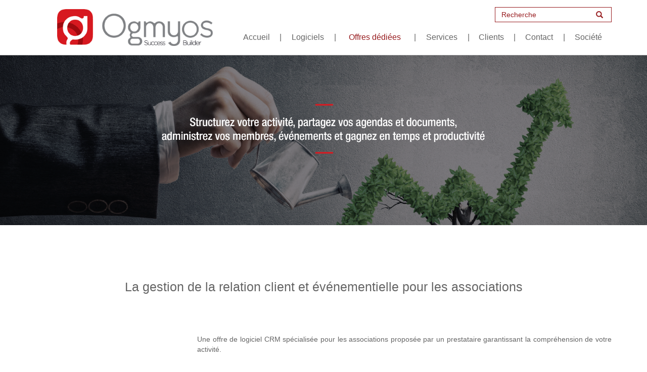

--- FILE ---
content_type: text/html;charset=ISO-8859-1
request_url: https://ogmyos.com/ogmyos/cms/3-16/associations-gestion-associative-des-membres-des-cotisations.dhtml;jsessionid=8A7DE5F74564B02DDD29EB85F7674B00
body_size: 10660
content:













	






	
		
			
		
		
		
			
		
		
		
	













<!DOCTYPE html>
<html lang="fr">
<head>

    <meta http-equiv="X-UA-Compatible" content="IE=edge" />
    <meta name="viewport" content="width=device-width, initial-scale=1" />
    <!-- The above 3 meta tags *must* come first in the head; any other head content must come *after* these tags -->
    	
	<meta name="keywords" 		content="association, association loi 1901, ONG, association culturelle, association sportive, association humanitaire, Fédération sportives, Club d&#39;entrepreneurs, syndicat de zone industrielle, event manager, Logiciel CRM, logiciel ERP, application CRM, application ERP, logiciel web, logiciel 100% web, SaaS, mode locatif, solution logicielle, solution nomade, multi-supports, version mobile, application spécifiques, applications, développement, développement web, développement sur mesure, développement site Internet, gestion de la relation client, gestion commerciale, gestion événementielle, organisation événementielle, organisateur d&#39;événement, création d&#39;événement, site événementiel, site dédié, salon professionnel , conférence, réunion, événement d&#39;entreprise, événement privé, événement grand public, badge, accréditation, stand, marketing, commerce, PME, TPE, collectivités, services publics, grands comptes, actionnaires, réseaux et magasins franchisés, réseaux de magasins, franchisés, protocole, gestion du protocole, gestion des personnalités, personnalités, élus, professions libérales, agenda, agenda partagé, synchronisation Outlook, agenda Outlook, répertoire client, gestion du répertoire, gestion des clients, gestion des comptes, suivi d&#39;affaires, gestion des affaires, suivi de lead, captation de lead, devis, gestion des invitations, factures, édition de devis, édition de factures, gestion des devis, gestions des factures, contrats, gestion des contrats, interventions, gestion des interventions, maintenance, achats, stocks, vente, gestion des achats, gestion des stocks, gestion des ventes, service après-vente, emailing, campagne emailing, campagne, enquête, envoi d&#39;enquête, création d&#39;enquête, sondage, création de sondage, envoi de sondage, cloud, hébergement, accès au support, support informatique, support technique, formations, paramétrage, migration, migration logicielle, migration de données, transfert de données, hébergement de données, Marseille, logiciel CRM Marseille, logiciel ERP Paris, application ERP Lyon, application CRM Nice, France" />
	<meta name="description" 	content="Logiciel CRM association loi 1901 ONG association culturelle sportive humanitaire Fédération sportives ou de métiers Club d&#39;entrepreneurs syndicat de zone industrielle gestion commerciale administrative des membres des cotisations" />
		
	<link rel="icon" href="/ogmyos/custom/ebiz/icon/favicon.ico" />
	
	
	<title>Associations gestion associative des membres des cotisations</title>
	
	<!-- Bootstrap core CSS -->
   	<link href="/ogmyos/custom/script/bootstrap-3.3.4-dist/css/bootstrap.css" rel="stylesheet" />

	<!-- HTML5 shim and Respond.js for IE8 support of HTML5 elements and media queries -->
    <!--[if lt IE 9]>
      <script src="https://oss.maxcdn.com/html5shiv/3.7.2/html5shiv.min.js"></script>
      <script src="https://oss.maxcdn.com/respond/1.4.2/respond.min.js"></script>
    <![endif]-->
      	
   	 <!-- Website custom styles -->
   	<link href="/ogmyos/custom/template/css/style_cms_website.less.css" rel="stylesheet" type="text/css" />
   	
   	<!-- SmartMenus core CSS (required) -->
	<link href="/ogmyos/custom/script/smartmenus-1.0.0-beta1/css/sm-core-css.css" rel="stylesheet" type="text/css" />
	<link href="/ogmyos/custom/script/smartmenus-1.0.0-beta1/addons/bootstrap/jquery.smartmenus.bootstrap.css" rel="stylesheet" type="text/css" />
   	
   	<!-- Plugins -->
		<!-- lightbox -->
		<link href="/ogmyos/custom/script/bootstrap-lightbox/lightbox.min.css" rel="stylesheet" />
		<!-- slick carousel -->
		<link href="/ogmyos/custom/script/slick-1.5.0/slick/slick.css" rel="stylesheet" />
		<link href="/ogmyos/custom/script/slick-1.5.0/slick/slick-theme.css" rel="stylesheet" />
	
	<!-- less javascript : must be inserted after <link></link> tags -->
	<script src="/ogmyos/custom/script/less/less.min.js" type="text/javascript"></script>
	
	<!-- javascript/jquery libraries -->
	


<script src="/ogmyos/custom/script/jquery/jquery-1.11.3.min.js" type="text/javascript"></script>





<script src="/ogmyos/custom/script/module/kernel/jquery-1.11.3-fixes.js" type="text/javascript"></script>


<script src="/ogmyos/custom/script/jquery-formulary/jquery.form.min.js" type="text/javascript"></script>
    <script src="/ogmyos/custom/script/jquery-ui-1.11.4.custom/jquery-ui.min.js" type="text/javascript"></script>
    
</head>

<body class="contentBody">

	<!-- Header
	================================================== -->
	















<div class="header">
	<div class="container">

			
			
			
			
			
				
					
				
			
		
		<div class="language-bar">
			
			















			
		</div>
		
		<div class="header-layout">
		
			<div>
				
				<a href="/ogmyos/cms/1/ogmyos-logiciel-crm-erp-pme.dhtml;jsessionid=D38A80E14C72331404FD80CAB707A619"><img src="/ogmyos/custom/img/ebiz/front/logo.png;jsessionid=D38A80E14C72331404FD80CAB707A619" class="img-responsive website-logo" title="Logiciel CRM pour association loi 1901 ONG association culturelle sportive humanitaire Fédération sportives ou de métiers Club d'entrepreneurs syndicat de zone industrielle" alt="Logiciel CRM pour association loi 1901 ONG association culturelle sportive humanitaire Fédération sportives ou de métiers Club d'entrepreneurs syndicat de zone industrielle"></a>
				
			</div>
			
			<div>
			
				<div class="search-bar">
					






<form name="ProcessSearchForm" method="POST" action="/ogmyos/module/cms/process/processSearch.do;jsessionid=D38A80E14C72331404FD80CAB707A619" class="navbar-form navbar-left">
							        					
	<div class="form-group">
		<div class="input-group">
			<input type="text" name="searchQuery" maxlength="128" value="" class="form-control input-search" id="input-search">
			<span class="input-group-btn">
				<button class="btn btn-default" type="submit">
					&nbsp;<span class="glyphicon glyphicon-search glyphicon-search-home"></span>&nbsp;
				</button>
			</span>
		</div>
	</div>
	
	<input type="hidden" name="page" value="1">
	<input type="hidden" name="oldSearch" value='' />

</form>
<script type="text/javascript">
	$(function() {
	    $(".input-search").attr("placeholder", "Recherche");
	});
</script>
				</div>
			
				
















<!-- NAVBAR
================================================== -->





<div class="menu">
	
	
			
				
			
						
				<nav class="navbar navbar-default navbar-static-top">
					<div class="navbar-header">
						<button type="button" class="navbar-toggle collapsed" data-toggle="collapse" data-target="#navbar" aria-expanded="false" aria-controls="navbar">
							<span class="sr-only">Toggle navigation</span>
							<span class="icon-bar"></span>
							<span class="icon-bar"></span>
							<span class="icon-bar"></span>
						</button>
					</div>
		
			
					
						
		       			<div id="navbar" class="navbar-collapse collapse">
		             		<ul id="main-menu" class="nav navbar-nav">
		             		
				              	
								
								
								
									
									
									
									
								
									
										
									
									
									
									
									
									
					                <li class="" >
						                
		
						                
											<a href="/ogmyos/cms/1/ogmyos-logiciel-crm-erp-pme.dhtml;jsessionid=D38A80E14C72331404FD80CAB707A619" class=" jqueryAria" title="Accueil">Accueil</a>
										
									</li>
								
									
									
									
									
								
									
										
									
									
									
									
									
										<li class="hidden-xs">|</li>
									
									
					                <li class="" >
						                
		
						                
						                	<a href="/ogmyos/cms/2/logiciels-crm-erp.dhtml;jsessionid=D38A80E14C72331404FD80CAB707A619" class=" jqueryAria" title="Logiciels">Logiciels</a>
						               		<ul class="dropdown-menu" role="menu">
								                
												
													
														
														<li>
															<a href="/ogmyos/cms/2-2/logiciel-crm-erp-100-web-made-in-france.dhtml;jsessionid=D38A80E14C72331404FD80CAB707A619" class="Deroule1" title="Logiciel CRM">Logiciel CRM</a>
														</li>
													
												
													
														
														<li>
															<a href="/ogmyos/cms/2-46/logiciel-erp-crm-web-pour-les-pme-agences-de-communication.dhtml;jsessionid=D38A80E14C72331404FD80CAB707A619" class="Deroule1" title="Logiciel ERP ">Logiciel ERP</a>
														</li>
													
												
													
												
											</ul>
										
									</li>
								
									
									
									
									
								
									
										
											
										
									
									
									
									
									
										<li class="hidden-xs">|</li>
									
									
					                <li class="active" >
						                
		
						                
						                	<a href="/ogmyos/cms/3/offres-metiers.dhtml;jsessionid=D38A80E14C72331404FD80CAB707A619" class="active jqueryAria" title="Offres dédiées">Offres dédiées</a>
						               		<ul class="dropdown-menu" role="menu">
								                
												
													
												
													
														
														<li>
															<a href="/ogmyos/cms/3-26/agences-evenementielles-et-services-communication-marketing.dhtml;jsessionid=D38A80E14C72331404FD80CAB707A619" class="activeDeroule1" title="Agences événementielles">Agences événementielles</a>
														</li>
													
												
													
														
														<li>
															<a href="/ogmyos/cms/3-27/services-publics-gestion-du-protocole-et-des-personnalites.dhtml;jsessionid=D38A80E14C72331404FD80CAB707A619" class="activeDeroule1" title="Services publics">Services publics</a>
														</li>
													
												
													
														
														<li>
															<a href="/ogmyos/cms/3-32/grands-comptes-et-relations-actionnaires.dhtml;jsessionid=D38A80E14C72331404FD80CAB707A619" class="activeDeroule1" title="Grands comptes">Grands comptes</a>
														</li>
													
												
													
														
														<li>
															<a href="/ogmyos/cms/3-48/logiciel-crm-erp-web-pour-les-pme.dhtml;jsessionid=D38A80E14C72331404FD80CAB707A619" class="activeDeroule1" title="PME">PME</a>
														</li>
													
												
													
														
														<li>
															<a href="/ogmyos/cms/3-47/tpe-gestion-commerciale-administrative-avec-logiciel-crm.dhtml;jsessionid=D38A80E14C72331404FD80CAB707A619" class="activeDeroule1" title="TPE">TPE</a>
														</li>
													
												
													
														
														<li>
															<a href="/ogmyos/cms/3-49/professions-liberales.dhtml;jsessionid=D38A80E14C72331404FD80CAB707A619" class="activeDeroule1" title="Professions libérales">Professions libérales</a>
														</li>
													
												
													
														
														<li>
															<a href="/ogmyos/cms/3-16/associations-gestion-associative-des-membres-des-cotisations.dhtml;jsessionid=D38A80E14C72331404FD80CAB707A619" class="activeDeroule1" title="Associations">Associations</a>
														</li>
													
												
													
														
														<li>
															<a href="/ogmyos/cms/3-60/logiciel-de-gestion-actionnaires.dhtml;jsessionid=D38A80E14C72331404FD80CAB707A619" class="activeDeroule1" title="Relations actionnaires">Relations actionnaires</a>
														</li>
													
												
													
														
														<li>
															<a href="/ogmyos/cms/3-51/reseaux-de-magasins-et-franchises.dhtml;jsessionid=D38A80E14C72331404FD80CAB707A619" class="activeDeroule1" title="Réseaux de magasins et franchisés">Réseaux de magasins et franchisés</a>
														</li>
													
												
											</ul>
										
									</li>
								
									
									
									
									
								
									
										
									
									
									
									
									
										<li class="hidden-xs">|</li>
									
									
					                <li class="" >
						                
		
						                
						                	<a href="/ogmyos/cms/7/services.dhtml;jsessionid=D38A80E14C72331404FD80CAB707A619" class=" jqueryAria" title="Services">Services</a>
						               		<ul class="dropdown-menu" role="menu">
								                
												
													
												
													
														
														<li>
															<a href="/ogmyos/cms/7-20/applications-et-developpements-specifiques-100-web.dhtml;jsessionid=D38A80E14C72331404FD80CAB707A619" class="Deroule1" title="Applications et développements spécifiques">Applications et développements spécifiques</a>
														</li>
													
												
													
														
														<li>
															<a href="/ogmyos/cms/7-54/import-de-donnees-et-parametrage.dhtml;jsessionid=D38A80E14C72331404FD80CAB707A619" class="Deroule1" title="Paramétrage et import de données">Paramétrage et import de données</a>
														</li>
													
												
													
														
														<li>
															<a href="/ogmyos/cms/7-55/maintenance-informatique-et-logicielle-support-dedie.dhtml;jsessionid=D38A80E14C72331404FD80CAB707A619" class="Deroule1" title="Maintenance">Maintenance</a>
														</li>
													
												
													
														
														<li>
															<a href="/ogmyos/cms/7-53/cloud-hebergement-donnees-securise-en-france-logiciel-crm.dhtml;jsessionid=D38A80E14C72331404FD80CAB707A619" class="Deroule1" title="Cloud">Cloud</a>
														</li>
													
												
													
														
														<li>
															<a href="/ogmyos/cms/7-57/formations.dhtml;jsessionid=D38A80E14C72331404FD80CAB707A619" class="Deroule1" title="Accompagnement et formation">Accompagnement et formation</a>
														</li>
													
												
													
														
														<li>
															<a href="/ogmyos/cms/7-39/gestion-de-projet.dhtml;jsessionid=D38A80E14C72331404FD80CAB707A619" class="Deroule1" title="Gestion de projet">Gestion de projet</a>
														</li>
													
												
											</ul>
										
									</li>
								
									
									
									
									
								
									
										
									
									
									
									
									
										<li class="hidden-xs">|</li>
									
									
					                <li class="" >
						                
		
						                
											<a href="/ogmyos/cms/4/clients.dhtml;jsessionid=D38A80E14C72331404FD80CAB707A619" class=" jqueryAria" title="Clients">Clients</a>
										
									</li>
								
									
									
									
									
								
									
										
									
									
									
									
									
										<li class="hidden-xs">|</li>
									
									
					                <li class="" >
						                
		
						                
											<a href="/ogmyos/cms/8/eventmanager-solution-crm-specialisee-pour-les-equipes-marketing-communication-et-evenementielles.dhtml;jsessionid=D38A80E14C72331404FD80CAB707A619" class=" jqueryAria" title="Contact">Contact</a>
										
									</li>
								
									
									
									
									
								
									
										
									
									
									
									
									
										<li class="hidden-xs">|</li>
									
									
					                <li class="" >
						                
		
						                
						                	<a href="/ogmyos/cms/5/societe.dhtml;jsessionid=D38A80E14C72331404FD80CAB707A619" class=" jqueryAria" title="Société">Société</a>
						               		<ul class="dropdown-menu" role="menu">
								                
												
													
														
														<li>
															<a href="/ogmyos/cms/5-5/qui-sommes-nous-ogmyos.dhtml;jsessionid=D38A80E14C72331404FD80CAB707A619" class="Deroule1" title="Qui sommes-nous ?">Qui sommes-nous ?</a>
														</li>
													
												
													
														
														<li>
															<a href="/ogmyos/cms/5-59/actualites.dhtml;jsessionid=D38A80E14C72331404FD80CAB707A619" class="Deroule1" title="Actualités">Actualités</a>
														</li>
													
												
													
														
														<li>
															<a href="/ogmyos/cms/5-45/presse.dhtml;jsessionid=D38A80E14C72331404FD80CAB707A619" class="Deroule1" title="Presse">Presse</a>
														</li>
													
												
													
														
														<li>
															<a href="/ogmyos/cms/5-40/recrutement-ogmyos.dhtml;jsessionid=D38A80E14C72331404FD80CAB707A619" class="Deroule1" title="Recrutement Ogmyos">Recrutement Ogmyos</a>
														</li>
													
												
													
												
											</ul>
										
									</li>
								
							</ul>
						</div>
					 
				</nav>			
				
			
		
</div>
<script type="text/javascript">
	$(function(){
		$('a.jqueryAria').attr('aria-expended', 'false').removeClass('jqueryAria');
	});
</script>
			
			</div>
			
		</div>		
				
	</div>
</div>
<script type="text/javascript">
	$(function(){
		//Simuler l'espace du header fixed
		$('body').css('padding-top', $('div.header').outerHeight());
	});
	$(window).resize(function(){
		$('body').css('padding-top', $('div.header').outerHeight());
	});
</script>
	<!-- /.Header -->
	<!-- Menu
	================================================== -->

	<!-- /.Menu -->


	<!-- Content
	================================================== -->
	









	
<!-- 	<div> -->
		
		
		
			
				<!-- // TEMPLATE -->
				














<div class="content">
		
		
		
			
			
			
			
			
			
			
			
			
			
			
			

		
			
			
			
			
			
			
			
			
			
			
			
			
			
			
			
			
			
				<section class="hidden-xs">
					











				
					
						<div id="carousel_content">
							
								
									<div class="slick-slide">
										
											
											
												<img src="https://ogmyos.com/ogmyos/custom/ebiz/img/10_bandeaux/nvx_bandeaux/r_asso.png" alt="null" class="img-responsive">
												
											
										
									</div>
															
							
						</div>
						
							<script type="text/javascript">
								$(document).ready(function(){
									
									$('#carousel_content').slick({
			 							  autoplay: true,
			 							  infinite: false,
			 							  autoplaySpeed: 4000,
			 							  slidesToShow: 1,
			 							  dots: true,
			 							  arrows: false,
			 							  pauseOnHover: false,
			 							  vertical: false
			
									});
												
								});
							</script>
						
					
					
			
				</section>
			
			
			
			
				
					<section>
					
						<div class="container">
							
							<div class="content-holder">
							
								<h3 style="text-align: center;"> &nbsp;</h3> <h3 style="text-align: center;"> &nbsp;</h3> <h3 style="text-align: center;"> &nbsp;</h3> <h3 style="text-align: center;"> La gestion de la relation client et &eacute;v&eacute;nementielle pour les associations</h3> <div> &nbsp;</div> <div> &nbsp;</div> <div> &nbsp;</div> <h3> <img src="http://ogmyos.com:443/ogmyos/custom/ebiz/img/20_photos/nouvelles_icones/curriculum.png" style="margin-right: 70px; margin-top: 80px; margin-bottom: 80px; float: left; width: 250px; height: 250px;" /></h3> <div> &nbsp;</div> <div> Une offre de logiciel CRM sp&eacute;cialis&eacute;e pour les associations propos&eacute;e par un prestataire garantissant la compr&eacute;hension de votre activit&eacute;.</div> <div> &nbsp;</div> <div> &nbsp;</div> <div> <strong>Vous &ecirc;tes</strong>: une association loi 1901 &ndash; ONG &ndash; association culturelle &ndash; sportive &ndash; humanitaire &ndash; F&eacute;d&eacute;ration sportive ou de m&eacute;tiers - Club d&#39;entrepreneurs - syndicat de zone industrielle</div> <div> &nbsp;</div> <div> et <strong>vous recherchez</strong> une solution permettant de g&eacute;rer les <strong>aspects administratifs</strong> (gestion des membres, relance des cotisations, &eacute;missions de factures), mais &eacute;galement les <strong>aspects marketing</strong> (campagnes emailing, newsletters, invitations au AG, enqu&ecirc;tes, sondages en ligne), et <strong>collaboratifs</strong> (partager les agendas, et les documents), sur un <strong>logiciel mutualis&eacute;</strong> ?&nbsp;</div> <div> &nbsp;</div> <div> La solution <strong>eventManager</strong> est faites pour vous !</div> <div> &nbsp;</div> <div> &nbsp;</div> <div> <span style="color:#000000;">D&eacute;couvrez une&nbsp;<strong box-sizing:="" font-size:="" open="" style="color: rgb(101, 101, 101); font-family: " text-align:="">solution nomade multi-support&nbsp;</strong><span font-size:="" open="" text-align:="">et accessible depuis mobile, PC, Mac et tablette.</span><span font-size:="" open="" text-align:="">&nbsp; &nbsp; &nbsp; &nbsp; &nbsp; &nbsp; &nbsp; &nbsp; &nbsp; &nbsp; &nbsp; &nbsp; &nbsp; &nbsp; &nbsp; &nbsp; &nbsp; &nbsp; &nbsp; &nbsp; &nbsp; &nbsp; &nbsp; &nbsp; &nbsp; &nbsp; &nbsp; &nbsp; &nbsp; &nbsp; &nbsp; &nbsp; &nbsp; &nbsp; &nbsp; &nbsp; &nbsp; &nbsp; &nbsp; &nbsp; &nbsp; &nbsp; &nbsp; &nbsp; &nbsp;</span></span></div> <div> &nbsp;</div> <div> <span style="color:#000000;"><span font-size:="" open="" text-align:="">&Eacute;quipez-vous de la solution<strong> la plus rapide du march&eacute;</strong> en terme de temps de r&eacute;ponse affichage pour un <strong>c</strong></span><strong box-sizing:="" font-size:="" open="" style="color: rgb(101, 101, 101); font-family: " text-align:="">onfort</strong><span font-size:="" open="" text-align:="">&nbsp;&nbsp;</span><strong box-sizing:="" font-size:="" open="" style="color: rgb(101, 101, 101); font-family: " text-align:="">d&#39;utilisation incomparable !</strong></span></div> <div> &nbsp;</div> <div> &nbsp;</div> <div> &nbsp;</div> <div> <div style="text-align: center;"> <a class="event-button" href="https://www.ogmyos.com/ogmyos/cms/8-10/contact-societe-ogmyos.dhtml">&Ecirc;tre contact&eacute;</a></div> <div> &nbsp;</div> <div> &nbsp;</div> </div> <div> &nbsp;</div>
							
							</div>
					
						</div>
						
					</section>
				
			
				
			
				
			
				
			
				
			
				
			
				
			
				
			
				
			
			
			
				<section class="section-partner">
				
					<div class="container">
					
						<div class="content-holder">
							
							
							
							
							
							
							
							
							
							<div class="partners">
								
									
										
	
											<div class="img-div" style="background-image: url(/ogmyos/custom/ebiz/img/30_logos/associations/LOGO-MEDINSOFT-900x198.png);"></div>
									
								
									
										
	
											<div class="img-div" style="background-image: url(/ogmyos/custom/ebiz/img/30_logos/associations/f2ic.png);"></div>
									
								
									
										
	
											<div class="img-div" style="background-image: url(/ogmyos/custom/ebiz/img/30_logos/associations/fep.png);"></div>
									
								
									
										
	
											<div class="img-div" style="background-image: url(/ogmyos/custom/ebiz/img/30_logos/associations/fr_logo_francealzheimer.jpg);"></div>
									
								
									
										
	
											<div class="img-div" style="background-image: url(/ogmyos/custom/ebiz/img/30_logos/associations/logo_addes_carre.jpg);"></div>
									
								
							</div>
								
							
							
							
							
							
						</div>
						
					</div>
				
				</section>
			
			
			
				<section>
				
					<div class="container">
						
						<div class="content-holder">
							
							<div class="event-responsive-table">
							
								<div>
								
									<div><div style="text-align:left;"> <div> <img alt="" src="http://ogmyos.com:443/ogmyos/custom/ebiz/img/60_icones_modules/check.png" style="width: 20px; height: 20px;" />&nbsp; &nbsp; &nbsp;Administration des comptes</div> <div> <img alt="" src="http://ogmyos.com:443/ogmyos/custom/ebiz/img/60_icones_modules/check.png" style="width: 20px; height: 20px;" />&nbsp; &nbsp; &nbsp;Gestion des contacts</div> <div> <img alt="" src="http://ogmyos.com:443/ogmyos/custom/ebiz/img/60_icones_modules/check.png" style="width: 20px; height: 20px;" />&nbsp; &nbsp; &nbsp;Agenda partag&eacute;</div> <div> <img alt="" src="http://ogmyos.com:443/ogmyos/custom/ebiz/img/60_icones_modules/check.png" style="width: 20px; height: 20px;" />&nbsp; &nbsp; &nbsp;Messagerie unifi&eacute;e</div> <div> <img alt="" src="http://ogmyos.com:443/ogmyos/custom/ebiz/img/60_icones_modules/check.png" style="width: 20px; height: 20px;" />&nbsp; &nbsp; &nbsp;Stockage et partage de fichiers</div> <div> <img alt="" src="http://ogmyos.com:443/ogmyos/custom/ebiz/img/60_icones_modules/check.png" style="width: 20px; height: 20px;" />&nbsp; &nbsp; &nbsp;Gestion des affaires / leads commerciaux</div> <div> &nbsp;</div> <div> <img alt="" src="http://ogmyos.com:443/ogmyos/custom/ebiz/img/60_icones_modules/check.png" style="width: 20px; height: 20px;" />&nbsp; &nbsp; &nbsp;Campagne</div> <div> <img alt="" src="http://ogmyos.com:443/ogmyos/custom/ebiz/img/60_icones_modules/check.png" style="width: 20px; height: 20px;" />&nbsp; &nbsp; &nbsp;Gestion des &eacute;v&eacute;nements</div> <div> <img alt="" src="http://ogmyos.com:443/ogmyos/custom/ebiz/img/60_icones_modules/check.png" style="width: 20px; height: 20px;" />&nbsp; &nbsp; &nbsp;Envoi d&#39;enqu&ecirc;tes</div> <div> <img alt="" src="http://ogmyos.com:443/ogmyos/custom/ebiz/img/60_icones_modules/check.png" style="width: 20px; height: 20px;" />&nbsp; &nbsp; &nbsp;Formulaires web</div> <div> &nbsp;</div> <div> <img alt="" src="http://ogmyos.com:443/ogmyos/custom/ebiz/img/60_icones_modules/check.png" style="width: 20px; height: 20px;" />&nbsp; &nbsp; &nbsp;C&ocirc;tisations</div> <div> &nbsp;</div> <div> &nbsp;</div> <div> <em>Et aussi...</em></div> <div> <div> <img alt="" src="http://ogmyos.com:443/ogmyos/custom/ebiz/img/60_icones_modules/nocheck.png" style="width: 20px; height: 20px;" />&nbsp; &nbsp; &nbsp;Stock</div> <div> <img alt="" src="http://ogmyos.com:443/ogmyos/custom/ebiz/img/60_icones_modules/nocheck.png" style="width: 20px; height: 20px;" />&nbsp; &nbsp; &nbsp;Gestion d&#39;achats</div> <div> <img alt="" src="http://ogmyos.com:443/ogmyos/custom/ebiz/img/60_icones_modules/nocheck.png" style="width: 20px; height: 20px;" />&nbsp; &nbsp; &nbsp;Administration des ventes</div> <div> <img alt="" src="http://ogmyos.com:443/ogmyos/custom/ebiz/img/60_icones_modules/nocheck.png" style="width: 20px; height: 20px;" />&nbsp; &nbsp; &nbsp;Contrats</div> <div> <img alt="" src="http://ogmyos.com:443/ogmyos/custom/ebiz/img/60_icones_modules/nocheck.png" style="width: 20px; height: 20px;" />&nbsp; &nbsp; &nbsp;Interventions</div> </div> </div> <div> &nbsp;</div></div>
									
									<div>
									
										


<h2 class="event-title">
	Demande de renseignements
</h2>
<br />

<div id="responeEvent-container" style="display: none;">
	<iframe name="responseEvent" id="responseEvent"></iframe>
</div>

<form id="formEvent" name="FormDataPublicForm" target="responseEvent" method="POST" action="http://www.eventmanager.fr/crm-1/module/event/formDataPublic.do" enctype="multipart/form-data" style="margin: 0px;">

	<div>
		
		<div class="alert alert-danger" style="display: none;">
		</div>
		
<!-- 		<div class="row"> -->
<!-- 			<div class="col-sm-6"> -->
				<div class="form-group">
					<label for="contactLastname">
						<input type="text" name="contactLastname" maxlength="128" class="form-control" value="" placeholder="Nom *">
					</label>
				</div>
				<div class="form-group">
					<label for="contactFirstname">
						<input type="text" name="contactFirstname" maxlength="128" class="form-control" value="" placeholder="Prénom *">
					</label>
				</div>
				<div class="form-group">
					<label for="contactFunction.id">
					<select name="contactFunction.id" class="form-control" id="select-function">
						<option value="0" selected="selected">Fonction *</option>
						<option value="115">Adjoint(e) au Maire</option>
						<option value="31">Agent d&#39;assurance</option>
						<option value="63">Agent immobilier</option>
						<option value="40">Architecte</option>
						<option value="55">Assistant(e)</option>
						<option value="56">Assistant(e) commercial(e)</option>
						<option value="57">Assistant(e) marketing</option>
						<option value="111">Assistant(e) RH</option>
						<option value="124">Associé</option>
						<option value="1">Autre</option>
						<option value="18">Avocat(e)</option>
						<option value="36">Cadre</option>
						<option value="45">Cadre supérieur</option>
						<option value="74">Chargé d&#39;affaires</option>
						<option value="9">Chargé de clientèle</option>
						<option value="120">Chargé(e) d&#39;application</option>
						<option value="122">Chargé(e) de Communication</option>
						<option value="117">Chargé(e) de mission</option>
						<option value="112">Chargé(e) de recrutement</option>
						<option value="58">Chef de projet</option>
						<option value="72">Chef de service</option>
						<option value="34">Commerçant/artisan</option>
						<option value="62">Commercial(e)</option>
						<option value="16">Comptable</option>
						<option value="32">Consultant(e)</option>
						<option value="113">DAF</option>
						<option value="65">Demandeur d&#39;emploi</option>
						<option value="123">Directeur</option>
						<option value="43">Directeur commercial</option>
						<option value="47">Directeur des achats</option>
						<option value="13">Directeur financier</option>
						<option value="28">Directeur général</option>
						<option value="46">Directeur informatique</option>
						<option value="41">Directeur international</option>
						<option value="48">Directeur marketing</option>
						<option value="59">Directeur opérationnel</option>
						<option value="60">Directeur R&amp;D</option>
						<option value="29">Directeur régional</option>
						<option value="76">Directeur technique</option>
						<option value="110">DRH</option>
						<option value="21">Employé(e)</option>
						<option value="14">Enseignant(e)</option>
						<option value="2">Etudiant(e)</option>
						<option value="15">Expert comptable</option>
						<option value="19">Fonctionnaire</option>
						<option value="6">Gérant(e)</option>
						<option value="77">Graphiste</option>
						<option value="61">Huissier</option>
						<option value="71">Indépendant</option>
						<option value="20">Ingénieur</option>
						<option value="121">Ingénieur commercial(e)</option>
						<option value="30">Ingénieur informatique</option>
						<option value="23">Journaliste</option>
						<option value="39">Juriste</option>
						<option value="17">Médecin</option>
						<option value="42">Notaire</option>
						<option value="51">PDG</option>
						<option value="50">Président(e)</option>
						<option value="37">Professeur</option>
						<option value="22">Profession libérale</option>
						<option value="25">Rédacteur en chef</option>
						<option value="118">Représentant du personnel</option>
						<option value="66">Responsable achats</option>
						<option value="67">Responsable commercial</option>
						<option value="70">Responsable communication</option>
						<option value="109">Responsable d&#39;agence</option>
						<option value="116">Responsable du CE</option>
						<option value="119">Responsable du recrutement</option>
						<option value="108">Responsable formation</option>
						<option value="69">Responsable informatique</option>
						<option value="68">Responsable marketing</option>
						<option value="114">Responsable qualité</option>
						<option value="73">Responsable technique</option>
						<option value="12">Retraité</option>
						<option value="64">Sans profession</option>
						<option value="35">Secrétaire</option>
						<option value="38">Secrétaire général</option>
						<option value="33">Technicien supérieur</option>
						<option value="49">Trésorier</option>
						<option value="54">Vice Président</option>
						<option value="53">Vice secrétaire</option>
						<option value="52">Vice trésorier</option>
					</select>
					</label>
				</div>
				<div class="form-group">
					<label for="accountName">
						<input type="text" name="accountName" maxlength="128" class="form-control" value="" placeholder="Société (ou nom si vous êtes un particulier) *">
					</label>
				</div>
				<div class="form-group">
					<label for="phone">
						<input type="text" name="phone" maxlength="128" class="form-control" value="" placeholder="Téléphone *">
					</label>
				</div>
				<div class="form-group">
					<label for="email">
						<input type="text" name="email" maxlength="128" class="form-control" value="" placeholder="Email *">
					</label>
				</div>																							
<!-- 			</div> -->
<!-- 			<div class="col-sm-6"> -->
				<div class="form-group">
		
					<label for="address1">
					
					<div style="margin-bottom: 3px;">
						<input type="text" name="address1" maxlength="128" class="form-control" value="" placeholder="Adresse">
					</div>
					<div style="margin-bottom: 3px;">
						<input type="text" name="address2" maxlength="128" class="form-control" value="" placeholder="Adresse (suite...)">
					</div>
					<div>
						<input type="text" name="address3" maxlength="128" class="form-control" value="" placeholder="Adresse (suite...)">
					</div>
					
					</label>
					
				</div>
				
				<div class="form-group">
					<label for="zipcode">
						<input type="text" name="zipcode" maxlength="128" class="form-control" value="" placeholder="Code postal">
					</label>
				</div>
				
				<div class="form-group">
					<label for="town">
						<input type="text" name="town" maxlength="128" class="form-control" value="" placeholder="Ville *">
					</label>
				</div>
				
				<div class="form-group">
					<label for="country.id">
					<select name="country.id" class="form-control" id="select-country">
						<option value="0" style="color: #656565">Pays *</option>
						<option value="43">ALGERIE</option>
						<option value="54">ALLEMAGNE</option>
						<option value="65">ANDORRE</option>
						<option value="35">ARABIE SAOUDITE</option>
						<option value="63">ARGENTINE</option>
						<option value="15">AUSTRALIE</option>
						<option value="16">AUTRICHE</option>
						<option value="70">BAHAMAS</option>
						<option value="19">BAHREÏN</option>
						<option value="2">BELGIQUE</option>
						<option value="50">BERMUDES</option>
						<option value="42">BRESIL</option>
						<option value="68">BULGARIE</option>
						<option value="14">CANADA</option>
						<option value="38">CHINE</option>
						<option value="71">CHYPRE</option>
						<option value="75">COLOMBIE</option>
						<option value="29">COTE D&#39;IVOIRE</option>
						<option value="67">CROATIE</option>
						<option value="8">DANEMARK</option>
						<option value="48">EGYPTE</option>
						<option value="34">EMIRATS ARABES UNIS</option>
						<option value="10">ESPAGNE</option>
						<option value="72">ESTONIE</option>
						<option value="31">ETATS-UNIS</option>
						<option value="4">FINLANDE</option>
						<option value="7" selected="selected">FRANCE</option>
						<option value="59">GIBRALTAR</option>
						<option value="33">GRECE</option>
						<option value="25">HONG KONG</option>
						<option value="41">HONGRIE</option>
						<option value="47">INDE</option>
						<option value="51">INDONESIE</option>
						<option value="55">IRLANDE</option>
						<option value="49">ISLANDE</option>
						<option value="22">ISRAEL</option>
						<option value="6">ITALIE</option>
						<option value="17">JAPON</option>
						<option value="64">JORDANIE</option>
						<option value="20">KOWEÏT</option>
						<option value="74">LETTONIE</option>
						<option value="62">LIBAN</option>
						<option value="56">LIECHTENSTEIN</option>
						<option value="11">LUXEMBOURG</option>
						<option value="26">MACAU</option>
						<option value="40">MALAISIE</option>
						<option value="36">MALTE</option>
						<option value="44">MAROC</option>
						<option value="108">MARTINIQUE</option>
						<option value="46">MEXIQUE</option>
						<option value="5">NORVEGE</option>
						<option value="28">NOUVELLE-ZELANDE</option>
						<option value="1">PAYS-BAS</option>
						<option value="69">PHILIPPINES</option>
						<option value="13">POLOGNE</option>
						<option value="37">POLYNESIE FRANCAISE</option>
						<option value="18">PORTUGAL</option>
						<option value="60">REP. FED. DE YOUGOSLAVIE</option>
						<option value="24">REPUBLIQUE DE COREE</option>
						<option value="61">REPUBLIQUE DE MAURICE</option>
						<option value="76">REPUBLIQUE DE MOLDAVIE</option>
						<option value="57">REPUBLIQUE SLOVAQUE</option>
						<option value="30">REPUBLIQUE SUDAFRICAINE</option>
						<option value="52">REPUBLIQUE TCHEQUE</option>
						<option value="66">ROUMANIE</option>
						<option value="21">ROYAUME-UNI</option>
						<option value="32">RUSSIE</option>
						<option value="23">SINGAPOUR</option>
						<option value="58">SLOVENIE</option>
						<option value="12">SUEDE</option>
						<option value="9">SUISSE</option>
						<option value="53">TAIWAN</option>
						<option value="27">THAÏLANDE</option>
						<option value="45">TUNISIE</option>
						<option value="39">TURQUIE</option>
						<option value="73">VIET NAM</option>
					</select>
					</label>
<!-- 				</div>							 -->
<!-- 			</div> -->
		</div>

<!-- 		<div class="form-group"> -->

<!-- 			<textarea name="optionnalMessage" class="form-control" rows="10"></textarea> -->
<!-- 		</div> -->
		
<!-- 		<div class="form-group"> -->

<!-- 			<textarea name="message" readonly="readonly" class="form-control" rows="10" ></textarea> -->
<!-- 		</div> -->
<!-- 		<input type="hidden" name="message" /> -->

		<div class="form-group">
			<input type="submit" value="Envoyer votre demande" class="event-button">
		</div>
		
		<input type="hidden" name="formData.id" value="6" /> 
		<input type="hidden" name="method" value="send" />
		<input type="hidden" name="key" value="6/10/9f47dee7df2ecb29b4f24022047c9ac8" />
		
	</div>

</form>

<script type="text/javascript">
	$('#formEvent').submit(function(event){
		
		try {
			
			var errors = [];
			
			$('.alert').html('');
			
			var inputContactLastname = $('#formEvent input[name=contactLastname]').val();
			if(inputContactLastname == '')
				errors.push('Veuillez saisir votre nom');
			
			var inputContactFirstname = $('#formEvent input[name=contactFirstname]').val();
			if(inputContactFirstname == '')
				errors.push('Veuillez saisir votre prénom');
			
			var inputFunction = $('#formEvent #select-function option:selected').val();
			if(inputFunction == 0)
				errors.push('Veuillez saisir votre fonction');
			
			var inputAccountName = $('#formEvent input[name=accountName]').val();
			if(inputAccountName == '')
				errors.push('Veuillez saisir le nom de votre société (ou votre nom si vous êtes un particulier)');
			
// 			var inputAddress = $('#formEvent input[name=address1]').val();
// 			if(inputAddress == '')
// 				errors.push('Veuillez saisir une adresse');
			
// 			var inputZipcode = $('#formEvent input[name=zipcode]').val();
// 			if(inputZipcode == '')
// 				errors.push('Veuillez saisir un code postal');
			
			var inputTown = $('#formEvent input[name=town]').val();
			if(inputTown == '')
				errors.push('Veuillez saisir une ville');
			
			var inputCountry = $('#formEvent #select-country option:selected').val();
			if(inputCountry == 0)
				errors.push('Veuillez saisir un pays');
			
			var inputPhone = $('#formEvent input[name=phone]').val();
			if(inputPhone == '')
				errors.push('Veuillez saisir votre numéro de téléphone');
			
			var inputMail = $('#formEvent input[name=email]').val();
			if(inputMail == '')
				errors.push('Veuillez saisir votre email');
			else if(!isValidMail($('#formEvent input[name=email]').val()))
				errors.push('Le mail saisi est invalide');
			
			
			if(errors.length > 0)
			{
				
				event.preventDefault();
				
				var errorsHtml = '<ul>';
				
				$.each(errors, function(i, val){
					errorsHtml += '<li><span class="glyphicon glyphicon-remove" aria-hidden="true"></span>'+val+'</li>';
				});
				
				errorsHtml += '</ul>';
				
				$('.alert').prepend(errorsHtml);
				$('.alert').css('display', 'block');
				$('#formEvent input[name=contactLastname]').focus();
				
				
			}
			else
			{
				
				$('#formEvent').css('display', 'none');
				$('#responeEvent-container').css('display', 'block');
				
				return true;
				
			}

			
		}
		catch(err){
			console.log(err);
		}
		
		return false;
		
	});
	
	function isValidMail(mail)
	{
		var reg = new RegExp('^[a-z0-9]+([_|\.|-]{1}[a-z0-9]+)*@[a-z0-9]+([_|\.|-]{1}[a-z0-9]+)*[\.]{1}[a-z]{2,6}$', 'i');
		return(reg.test(mail));
	}					
	
</script>
									
									</div>								
								
								</div>
							
							</div>
						
							
						
						</div>
				
					</div>
					
				</section>
										
			
			<script type="text/javascript">
				$(function(){
// 					$('#carousel_content img').css('min-height', window.innerHeight - $('div.header').outerHeight());
					$('#carousel_content div.img-div').css('min-height', window.innerHeight - $('div.header').outerHeight());
					$('.content-holder').css('min-height', window.innerHeight - $('div.header').outerHeight());
				});
			</script>
					
		
		
</div>
				<!-- // END TEMPLATE -->
			
			
		
		
<!-- 	</div> -->







	<!-- /.Content -->
	
	
	
	<div id="spacerRow" class="spacerRow"></div>
	
	<!-- Footer
	================================================== -->
	














<footer>
	
	<div class="footer1">
		<div class="container">
			<div class="event-responsive-table">
				<div>
					<div>
						<b>Notre Siège</b><br />
						Ogmyos <br /> 510 avenue de Jouques <br /> ZI les Paluds <br /> 13400 AUBAGNE<br />
						<a href="mailto:contact@ogmyos.com" style="text-decoration: underline;">
							contact@ogmyos.com
						</a>		
					</div>
					<div>
						<b>Nos bureaux à Paris</b><br />
						Ogmyos <br /> 18 rue Pasquier <br /> 75008 PARIS<br />
						<a href="mailto:contact@boutique.com" style="text-decoration: underline;">
							contact@ogmyos.com
						</a>				
					</div>
					<div>
						<b>Suivez l'actualité d'Ogmyos !</b><br /><br />
						<a href="http://twitter.com/OGMYOS" target="_blank"><img src="/ogmyos/custom/img/ebiz/front/social/twitter.png;jsessionid=D38A80E14C72331404FD80CAB707A619" alt="Twitter"></a>
						
						<a href="http://fr.linkedin.com/company/ogmyos" target="_blank"><img src="/ogmyos/custom/img/ebiz/front/social/linkedin.png;jsessionid=D38A80E14C72331404FD80CAB707A619" alt="LinkedIn"></a>						
	
	
	
					</div>
				</div>
			</div>
		</div>
	</div>
	
	<div class="footer2">
		<div class="container">
			<div class="footer2Content">
				<div>
					
					
						
							
							<a href="/ogmyos/cms/6-6/accueil-ogmyos-editeur-de-logiciels-crm-erp.dhtml;jsessionid=D38A80E14C72331404FD80CAB707A619" class="footer">Accueil</a>
						
							
								<span class="footer">|</span>
							
							<a href="/ogmyos/cms/6-7/plan-du-site-ogmyos.dhtml;jsessionid=D38A80E14C72331404FD80CAB707A619" class="footer">Plan du site</a>
						
							
								<span class="footer">|</span>
							
							<a href="/ogmyos/cms/6-8/mentions-legales-ogmyos.dhtml;jsessionid=D38A80E14C72331404FD80CAB707A619" class="footer">Mentions légales</a>
						
					
				</div>
				<div>
					<a href="/ogmyos/module/ebiz/back/home.do;jsessionid=D38A80E14C72331404FD80CAB707A619" target="_blank" class="footer">Espace Privé</a>
					<span class="footer">|</span>
					<a href="http://www.ogmyos-agenceweb.com" target="_blank" class="footer">
						By Ogmyos
					</a>
				</div>
			</div>
		</div>
	</div>

	<div class="footer3">
		<div class="container">
			<div class="row">
				
				
				

				<div class="col-sm-3 col-xs-6">
					
						<div style="font-size:11px;">
						
							<a href="/ogmyos/produits/catref17/ficheref27/logiciel-de-erp-collectivites-regionales-logiciel-de-crm-agences-evenementielles-communication-nice-logiciel-de-crm-agences-evenem.dhtml;jsessionid=D38A80E14C72331404FD80CAB707A619" class="footerLink">Logiciel de CRM Agences événementielles communication Nice</a><br/>
						
							<a href="/ogmyos/produits/catref37/ficheref28/solution-de-erp-federation-solution-de-crm-pme-marseille-solution-de-crm-pme-marseille.dhtml;jsessionid=D38A80E14C72331404FD80CAB707A619" class="footerLink">Solution de CRM PME Marseille</a><br/>
						
							<a href="/ogmyos/produits/catref26/ficheref30/logiciel-de-gestion-professions-liberales-solution-de-crm-pme-lyon-solution-de-crm-pme-lyon.dhtml;jsessionid=D38A80E14C72331404FD80CAB707A619" class="footerLink">Solution de CRM PME Lyon</a><br/>
						
							<a href="/ogmyos/produits/catref40/ficheref26/solution-de-gestion-collectivites-locales-logiciel-de-crm-agences-evenementielles-communication-lyon-logiciel-de-crm-agences-evenem.dhtml;jsessionid=D38A80E14C72331404FD80CAB707A619" class="footerLink">Logiciel de CRM Agences événementielles communication Lyon</a><br/>
						
							<a href="/ogmyos/produits/catref15/ficheref33/logiciel-de-erp-protocole-et-personnalites-solution-de-crm-tpe-paris-solution-de-crm-tpe-paris.dhtml;jsessionid=D38A80E14C72331404FD80CAB707A619" class="footerLink">Solution de CRM TPE Paris</a><br/>
						
						</div>
					
				</div>
				<div class="col-sm-3 col-xs-6">
					
						<div style="font-size:11px;">
						
							<a href="/ogmyos/produits/catref37/ficheref20/solution-de-erp-federation-logiciel-de-crm-tpe-marseille-logiciel-de-crm-tpe-marseille.dhtml;jsessionid=D38A80E14C72331404FD80CAB707A619" class="footerLink">Logiciel de CRM TPE Marseille</a><br/>
						
							<a href="/ogmyos/produits/catref16/ficheref22/logiciel-de-erp-collectivites-locales-logiciel-de-crm-tpe-lyon-logiciel-de-crm-tpe-lyon.dhtml;jsessionid=D38A80E14C72331404FD80CAB707A619" class="footerLink">Logiciel de CRM TPE Lyon</a><br/>
						
							<a href="/ogmyos/produits/catref15/ficheref23/logiciel-de-erp-protocole-et-personnalites-logiciel-de-crm-tpe-nice-logiciel-de-crm-tpe-nice.dhtml;jsessionid=D38A80E14C72331404FD80CAB707A619" class="footerLink">Logiciel de CRM TPE Nice</a><br/>
						
							<a href="/ogmyos/produits/catref44/ficheref30/solution-de-gestion-association-club-solution-de-crm-pme-lyon-solution-de-crm-pme-lyon.dhtml;jsessionid=D38A80E14C72331404FD80CAB707A619" class="footerLink">Solution de CRM PME Lyon</a><br/>
						
							<a href="/ogmyos/produits/catref38/ficheref23/solution-de-erp-mairies-communes-logiciel-de-crm-tpe-nice-logiciel-de-crm-tpe-nice.dhtml;jsessionid=D38A80E14C72331404FD80CAB707A619" class="footerLink">Logiciel de CRM TPE Nice</a><br/>
						
						</div>
					
				</div>
				<div class="col-sm-3 col-xs-6">
					
						<div style="font-size:11px;">
						
							<a href="/ogmyos/produits/catref42/ficheref17/solution-de-gestion-professions-liberales-logiciel-de-crm-pme-paris-logiciel-de-crm-pme-paris.dhtml;jsessionid=D38A80E14C72331404FD80CAB707A619" class="footerLink">Logiciel de CRM PME Paris</a><br/>
						
							<a href="/ogmyos/produits/catref33/ficheref36/solution-de-erp-collectivites-regionales-solution-de-crm-agences-evenementielles-communication-marseille-solution-de-crm-agences-evenem.dhtml;jsessionid=D38A80E14C72331404FD80CAB707A619" class="footerLink">Solution de CRM Agences événementielles communication Marseille</a><br/>
						
							<a href="/ogmyos/produits/catref46/ficheref38/solution-de-gestion-mairies-communes-solution-de-crm-agences-evenementielles-communication-lyon-solution-de-crm-agences-evenem.dhtml;jsessionid=D38A80E14C72331404FD80CAB707A619" class="footerLink">Solution de CRM Agences événementielles communication Lyon</a><br/>
						
							<a href="/ogmyos/produits/catref19/ficheref34/logiciel-de-erp-services-de-communication-solution-de-crm-tpe-lyon-solution-de-crm-tpe-lyon.dhtml;jsessionid=D38A80E14C72331404FD80CAB707A619" class="footerLink">Solution de CRM TPE Lyon</a><br/>
						
							<a href="/ogmyos/produits/catref40/ficheref21/solution-de-gestion-collectivites-locales-logiciel-de-crm-tpe-paris-logiciel-de-crm-tpe-paris.dhtml;jsessionid=D38A80E14C72331404FD80CAB707A619" class="footerLink">Logiciel de CRM TPE Paris</a><br/>
						
						</div>
					
				</div>
				<div class="col-sm-3 col-xs-6">
					
						<div style="font-size:11px;">
						
							<a href="/ogmyos/produits/catref15/ficheref32/logiciel-de-erp-protocole-et-personnalites-solution-de-crm-tpe-marseille-solution-de-crm-tpe-marseille.dhtml;jsessionid=D38A80E14C72331404FD80CAB707A619" class="footerLink">Solution de CRM TPE Marseille</a><br/>
						
							<a href="/ogmyos/produits/catref36/ficheref35/solution-de-erp-association-club-solution-de-crm-tpe-nice-solution-de-crm-tpe-nice.dhtml;jsessionid=D38A80E14C72331404FD80CAB707A619" class="footerLink">Solution de CRM TPE Nice</a><br/>
						
							<a href="/ogmyos/produits/catref20/ficheref28/logiciel-de-erp-association-club-solution-de-crm-pme-marseille-solution-de-crm-pme-marseille.dhtml;jsessionid=D38A80E14C72331404FD80CAB707A619" class="footerLink">Solution de CRM PME Marseille</a><br/>
						
							<a href="/ogmyos/produits/catref17/ficheref18/logiciel-de-erp-collectivites-regionales-logiciel-de-crm-pme-lyon-logiciel-de-crm-pme-lyon.dhtml;jsessionid=D38A80E14C72331404FD80CAB707A619" class="footerLink">Logiciel de CRM PME Lyon</a><br/>
						
							<a href="/ogmyos/produits/catref40/ficheref24/solution-de-gestion-collectivites-locales-logiciel-de-crm-agences-evenementielles-communication-marseille-logiciel-de-crm-agences-evenem.dhtml;jsessionid=D38A80E14C72331404FD80CAB707A619" class="footerLink">Logiciel de CRM Agences événementielles communication Marseille</a><br/>
						
						</div>
					
				</div>
			</div>	
		</div>
	</div>
		
</footer>
	<!-- /.Footer -->

	
	<!-- SocialBar
	================================================== -->

	<!-- /.SocialBar -->


	<!-- ScrollTop Widget
	================================================== -->
	<div class="scrollTop" onclick="scrollToTopPage()">
		<div>></div>
	</div>
	<script>
		function scrollToTopPage(){
			$("html, body").animate({ scrollTop: "0px" });
		}
		
		$(window).scroll(function (event) {
		    var scroll = $(window).scrollTop();
		    if(scroll == 0)
		    	$(".scrollTop").hide("slow");
		    else
		    	$(".scrollTop").show("slow");
		});
	</script>
	<!-- /.ScrollTop -->

    <!-- Bootstrap core JavaScript
    ================================================== -->
    <!-- Placed at the end of the document so the pages load faster -->
    <script src="/ogmyos/custom/script/bootstrap-3.3.4-dist/js/bootstrap.min.js " type="text/javascript"></script>
    
    <script src="/ogmyos/custom/script/smartmenus-1.0.0-beta1/jquery.smartmenus.min.js" type="text/javascript"></script>
    <script src="/ogmyos/custom/script/smartmenus-1.0.0-beta1/addons/bootstrap/custom.jquery.smartmenus.bootstrap.min.js" type="text/javascript"></script>

	<!-- Plugins -->
		<!-- lightbox -->
		<script src="/ogmyos/custom/script/bootstrap-lightbox/lightbox.min.js" type="text/javascript"></script>
		<script type="text/javascript">
			$(document).delegate('*[data-toggle="lightbox"]', 'click', function(event) {
			    event.preventDefault();
			    $(this).ekkoLightbox();
			});
		</script>
		<!-- slick carousel -->
		<script src="/ogmyos/custom/script/slick-1.5.0/slick/slick.min.js" type="text/javascript"></script>

	<script type="text/javascript">
		//This scripts moves the footer at the bottom of the page if body height is less than document height
		$(function(){
			var documentHeight = $(document).height();
			var bodyHeight = $('body').outerHeight(true);
			
			if(bodyHeight < documentHeight)
			{
				var heightToFill = documentHeight - bodyHeight;
				$('#spacerRow').css('height', heightToFill);
			}
			
		});
	</script>
	
	<script>
  (function(i,s,o,g,r,a,m){i['GoogleAnalyticsObject']=r;i[r]=i[r]||function(){
  (i[r].q=i[r].q||[]).push(arguments)},i[r].l=1*new Date();a=s.createElement(o),
  m=s.getElementsByTagName(o)[0];a.async=1;a.src=g;m.parentNode.insertBefore(a,m)
  })(window,document,'script','https://www.google-analytics.com/analytics.js','ga');

  ga('create', 'UA-44648870-1', 'auto');
  ga('send', 'pageview');

</script>
	
</body>

</html>



--- FILE ---
content_type: text/css
request_url: https://ogmyos.com/ogmyos/custom/template/css/style_cms_website.less.css
body_size: 4757
content:
@font-face {
  font-family: 'Open Sans';
  src: url('../../../custom/template/font/Open_Sans/OpenSans-Regular.ttf') format('truetype');
  font-weight: normal;
  font-style: normal;
}
.white {
  color: #ffffff;
}
.bg-white {
  background-color: #ffffff;
}
.black {
  color: #000000;
}
.bg-black {
  background-color: #000000;
}
.red {
  color: #990000;
}
.bg-red {
  background-color: #990000;
}
.yellow {
  color: #f7b429;
}
.bg-yellow {
  background-color: #f7b429;
}
.pink {
  color: #971b1e;
}
.bg-pink {
  background-color: #971b1e;
}
.lightGrey {
  color: #e6e6e6;
}
.bg-lightGrey {
  background-color: #e6e6e6;
}
.darkGrey {
  color: #656565;
}
.bg-darkGrey {
  background-color: #656565;
}
/*
 * tools.less
 */
/* CSS UNWANTED SCROLLING DEBUGING
 * 
 */
/* END CSS DEBUGING */
/* VERTICAL OFFSET CLASSES */
@media (min-width: 1200px) {
  .voffset-lg {
    margin-top: 2px;
  }
  .voffset1-lg {
    margin-top: 5px;
  }
  .voffset2-lg {
    margin-top: 10px;
  }
  .voffset3-lg {
    margin-top: 15px;
  }
  .voffset4-lg {
    margin-top: 30px;
  }
  .voffset5-lg {
    margin-top: 40px;
  }
  .voffset6-lg {
    margin-top: 60px;
  }
  .voffset7-lg {
    margin-top: 80px;
  }
  .voffset8-lg {
    margin-top: 100px;
  }
  .voffset9-lg {
    margin-top: 150px;
  }
}
@media (min-width: 992px) {
  .voffset-md {
    margin-top: 2px;
  }
  .voffset1-md {
    margin-top: 5px;
  }
  .voffset2-md {
    margin-top: 10px;
  }
  .voffset3-md {
    margin-top: 15px;
  }
  .voffset4-md {
    margin-top: 30px;
  }
  .voffset5-md {
    margin-top: 40px;
  }
  .voffset6-md {
    margin-top: 60px;
  }
  .voffset7-md {
    margin-top: 80px;
  }
  .voffset8-md {
    margin-top: 100px;
  }
  .voffset9-md {
    margin-top: 150px;
  }
}
@media (min-width: 768px) {
  .voffset-sm {
    margin-top: 2px;
  }
  .voffset1-sm {
    margin-top: 5px;
  }
  .voffset2-sm {
    margin-top: 10px;
  }
  .voffset3-sm {
    margin-top: 15px;
  }
  .voffset4-sm {
    margin-top: 30px;
  }
  .voffset5-sm {
    margin-top: 40px;
  }
  .voffset6-sm {
    margin-top: 60px;
  }
  .voffset7-sm {
    margin-top: 80px;
  }
  .voffset8-sm {
    margin-top: 100px;
  }
  .voffset9-sm {
    margin-top: 150px;
  }
}
@media (max-width: 768px) {
  .voffset-xs {
    margin-top: 2px;
  }
  .voffset1-xs {
    margin-top: 5px;
  }
  .voffset2-xs {
    margin-top: 10px;
  }
  .voffset3-xs {
    margin-top: 15px;
  }
  .voffset4-xs {
    margin-top: 30px;
  }
  .voffset5-xs {
    margin-top: 40px;
  }
  .voffset6-xs {
    margin-top: 60px;
  }
  .voffset7-xs {
    margin-top: 80px;
  }
  .voffset8-xs {
    margin-top: 100px;
  }
  .voffset9-xs {
    margin-top: 150px;
  }
}
.voffset {
  margin-top: 2px;
}
.voffset1 {
  margin-top: 5px;
}
.voffset2 {
  margin-top: 10px;
}
.voffset3 {
  margin-top: 15px;
}
.voffset4 {
  margin-top: 30px;
}
.voffset5 {
  margin-top: 40px;
}
.voffset6 {
  margin-top: 60px;
}
.voffset7 {
  margin-top: 80px;
}
.voffset8 {
  margin-top: 100px;
}
.voffset9 {
  margin-top: 150px;
}
/* END VERTICAL OFFSET CLASSES */
/* BOOTSTRAP EQUAL COL HEIGHT ROW */
@media (min-width: 768px) {
  .row-eq-height {
    display: -webkit-box;
    display: -webkit-flex;
    display: -ms-flexbox;
    display: flex;
  }
}
/* END BOOTSTRAP EQUAL COL HEIGHT ROW */
/* SCROLL TOP PLUGIN STYLE */
.scrollTop {
  display: none;
  height: 43px;
  width: 43px;
  position: fixed;
  right: 0;
  bottom: 0;
  background-color: white;
  opacity: 0.6;
  cursor: pointer;
}
.scrollTop > div {
  text-align: center;
  margin-top: 4px;
  font-size: 25px;
  font-weight: bold;
  -ms-transform: rotate(-90deg);
  /* IE 9 */
  -webkit-transform: rotate(-90deg);
  /* Chrome, Safari, Opera */
  transform: rotate(-90deg);
}
/* END SCROLL TOP PLUGIN STYLE */
/* /.Declare */
.social-buttons {
  position: fixed;
  top: 300px;
  width: 45px;
  z-index: 9999;
}
@media (max-width: 768px) {
  .social-buttons {
    display: none;
  }
}
.button-left {
  left: 0;
}
.button-right {
  right: 0;
}
.social-buttons #twitter-btn .social-icon,
.social-buttons #facebook-btn .social-icon,
.social-buttons #google-btn .social-icon,
.social-buttons #rss-btn .social-icon,
.social-buttons #pinterest-btn .social-icon,
.social-buttons #youtube-btn .social-icon,
.social-buttons #linkedin-btn .social-icon,
.social-buttons #mail-btn .social-icon {
  background-color: #ffffff;
  background-image: url('../../../custom/img/ebiz/front/social_icons.png');
  color: #ffffff;
}
.social-buttons #twitter-btn .social-icon:hover,
.social-buttons #facebook-btn .social-icon:hover,
.social-buttons #google-btn .social-icon:hover,
.social-buttons #rss-btn .social-icon:hover,
.social-buttons #pinterest-btn .social-icon:hover,
.social-buttons #youtube-btn .social-icon:hover,
.social-buttons #linkedin-btn .social-icon:hover,
.social-buttons #mail-btn .social-icon:hover {
  background-color: #ffffff;
  background-image: url('../../../custom/img/ebiz/front/social_icons_hover.png');
  color: #ffffff;
}
.button-left #facebook-btn span {
  background-position: right 10px;
}
.button-left #twitter-btn span {
  background-position: right -35px;
}
.button-left #google-btn span {
  background-position: right -127px;
}
.button-left #rss-btn span {
  background-position: right -80px;
}
.button-left #pinterest-btn span {
  background-position: 11px -177px;
}
.button-left #youtube-btn span {
  background-position: 11px -223px;
}
.button-right #facebook-btn span {
  background-position: 8px 10px;
}
.button-right #twitter-btn span {
  background-position: 8px -35px;
}
.button-right #google-btn span {
  background-position: 10px -127px;
}
.button-right #rss-btn span {
  background-position: 11px -80px;
}
.button-right #pinterest-btn span {
  background-position: 11px -177px;
}
.button-right #youtube-btn span {
  background-position: 11px -223px;
}
.button-right #linkedin-btn span {
  background-position: 9px -80px;
}
.button-right #mail-btn span {
  background-position: 8px -128px;
}
.social-buttons #facebook-btn:hover .social-icon {
  background-color: #990000;
}
.social-buttons #twitter-btn:hover .social-icon {
  background-color: #990000;
}
.social-buttons #google-btn:hover .social-icon {
  background-color: #DB4A39;
}
.social-buttons #rss-btn:hover .social-icon {
  background-color: #FF8B0F;
}
.social-buttons #pinterest-btn:hover .social-icon {
  background-color: #D43638;
}
.social-buttons #youtube-btn:hover .social-icon {
  background-color: #C4302B;
}
.social-buttons #linkedin-btn:hover .social-icon {
  background-color: #990000;
}
.social-buttons #mail-btn:hover .social-icon {
  background-color: #990000;
}
.social-buttons a:hover .social-text {
  display: block;
}
.button-left .social-icon {
  -moz-transition: background-color 0.4s ease-in 0s;
  -webkit-transition: background-color 0.4s ease-in 0s;
  background-repeat: no-repeat;
  display: block;
  float: left;
  height: 43px;
  margin-bottom: 2px;
  width: 43px;
}
.button-left .social-text {
  display: none;
  float: right;
  font-size: 1em;
  font-weight: bold;
  margin: 11px 40px 11px 0px;
  white-space: nowrap;
}
.button-right .social-icon {
  -moz-transition: background-color 0.4s ease-in 0s;
  -webkit-transition: background-color 0.4s ease-in 0s;
  background-repeat: no-repeat;
  display: block;
  float: right;
  height: 43px;
  margin-bottom: 2px;
  width: 43px;
}
.button-right .social-text {
  display: none;
  float: left;
  font-size: 80%;
  font-weight: bold;
  margin: 14px 0 8px 40px;
  white-space: nowrap;
}
.navbar {
  min-height: auto;
}
.navbar-default {
  background-color: transparent;
  border: none;
}
.navbar-inner,
.navbar-fixed-top .navbar-inner,
.navbar-fixed-bottom .navbar-inner,
.navbar-static-top .navbar-inner {
  background: none;
  border: none;
  -webkit-border-radius: 0;
  border-radius: 0;
  -moz-box-shadow: none;
  -webkit-box-shadow: none;
  box-shadow: none;
  filter: none;
  padding: 0;
}
.navbar {
  margin-bottom: 0;
}
.navbar .nav {
  margin: 0;
}
.navbar .brand,
.navbar .nav > li > a {
  margin: 0;
  padding: 0;
  text-shadow: none;
}
.navbar .btn-navbar,
.navbar .btn-navbar:hover {
  background: none;
  -webkit-border-radius: 0;
  border-radius: 0;
  -moz-box-shadow: none;
  -webkit-box-shadow: none;
  box-shadow: none;
  margin: 0;
  padding: 0;
  text-shadow: none;
}
.nav > li > a:hover,
.nav > li > a:focus {
  background-color: transparent;
}
.menu {
  background-color: #ffffff;
  color: #656565;
  font-size: 1.15em;
  font-family: Helvetica;
}
@media (min-width: 768px) and (max-width: 992px) {
  .menu {
    font-size: 0.8em;
  }
}
.dropdown-menu {
  font-size: 0.85em;
}
.navbar-default a {
  color: #656565;
  text-decoration: none;
}
.navbar-default a:hover {
  color: #656565;
  text-decoration: none;
}
.navbar-default a:focus {
  color: #656565;
  text-decoration: none;
}
.navbar-default a:active {
  color: #656565;
  text-decoration: none;
}
.navbar-default .nav > li > a {
  padding: 0.7em 0.5em;
}
@media (min-width: 768px) {
  .navbar-default .menu {
    font-size: 2em;
  }
  .navbar-default .nav {
    display: table;
    width: 100%;
  }
  .navbar-default .nav > li {
    display: table-cell;
    float: none !important;
    vertical-align: middle;
    text-align: center;
  }
}
.navbar-toggle {
  border-color: #656565;
}
.navbar-toggle .icon-bar {
  background-color: #656565;
}
ul.nav > li.active > a {
  color: #971b1e;
}
ul.nav > li.boutique-highlight > a {
  background-color: #971b1e;
  color: #ffffff;
}
@media (max-width: 768px) {
  ul.nav {
    border-bottom: 1px solid #656565;
  }
}
/*
 * COMPONENTS.LESS
 */
.simple-button {
  display: inline-block;
  line-height: 1em;
  vertical-align: top;
}
.image-button {
  display: inline-table;
  line-height: 1em;
  border-collapse: collapse;
  border-spacing: 0;
  vertical-align: top;
}
.image-button > span {
  display: table-cell;
  vertical-align: middle;
  line-height: 0;
}
.image-button > span.text {
  line-height: 1em;
}
.image-button > span > img {
  height: 1em;
}
.cell-no-spacing {
  border-collapse: collapse;
  border-spacing: 0;
}
.stroke-sentence {
  display: block;
  text-align: center;
  overflow: hidden;
  white-space: nowrap;
}
.stroke-sentence > span {
  position: relative;
  display: inline-block;
  font-size: 25px;
  font-weight: bold;
}
.stroke-sentence > span:before,
.stroke-sentence > span:after {
  content: "";
  position: absolute;
  top: 50%;
  width: 9999px;
  height: 2px;
}
.stroke-sentence > span:before {
  right: 100%;
  margin-right: 15px;
}
.stroke-sentence > span:after {
  left: 100%;
  margin-left: 15px;
}
.website-banner {
  width: 100%;
  margin: 0 auto;
  margin-top: 10px;
  margin-bottom: 10px;
}
.img-div {
  background-repeat: no-repeat;
  background-position: center;
  background-size: cover;
  height: 100%;
  width: 100%;
}
/*
 * END COMPONENTS.LESS
 */
/* GENERAL */
html {
  font-size: 14px;
}
@media (max-width: 768px) {
  html {
    font-size: 12px;
  }
}
body {
  font-family: Helvetica, Arial, Verdana;
  padding-bottom: 0px;
  min-height: 100%;
  font-size: 1em;
  color: #656565;
  background-color: #ffffff;
  text-align: justify;
}
a {
  color: #656565;
  text-decoration: none;
}
a:hover {
  color: #656565;
  text-decoration: none;
}
a:focus {
  color: #656565;
  text-decoration: none;
}
a:active {
  color: #656565;
  text-decoration: none;
}
h1,
h2,
h3,
h4,
h5,
h6 {
  margin-top: 0;
  margin-bottom: 0;
}
h1 {
  font-size: 3em;
}
h2 {
  font-size: 2.0em;
}
h3 {
  font-size: 1.8em;
}
h4 {
  font-size: 1.6em;
}
h5 {
  font-size: 1.4em;
}
h6 {
  font-size: 1.2em;
}
sub {
  font-size: 0.5em;
  padding-left: 0.5em;
}
.breadcrumb {
  font-size: 0.8em;
  background: none;
  padding: 2em;
  margin: 0;
}
.breadcrumb a {
  color: #000000;
}
.glyphicon {
  top: 2px;
}
input::-moz-placeholder {
  color: #e6e6e6;
  opacity: 1;
}
input:-ms-input-placeholder {
  color: #e6e6e6;
}
input::-webkit-input-placeholder {
  color: #e6e6e6;
}
.discrete-text {
  font-size: 9px;
  color: #b3b3b3;
  font-style: italic;
}
.display-errors {
  margin-bottom: 15px;
}
.display-errors ul {
  list-style: none;
  padding: 0px;
}
.display-errors span {
  margin-right: 5px;
}
.alert {
  margin-bottom: 10px;
}
div.table-responsive {
  border: none;
}
div.table-responsive table.table td {
  border: none;
}
ul.language-list {
  margin: 0;
  padding: 0;
}
ul.language-list li img {
  max-height: 1.5em;
}
ul.language-list li:not(.shopcart-icon) img {
  opacity: 0.5;
}
ul.language-list li.selected img {
  opacity: 1;
  border: 1px solid #e6e6e6;
}
.img-responsive {
  margin: auto;
}
/* END GENERAL */
/* HEADER DESIGN */
.header {
  position: fixed;
  top: 0;
  left: 0;
  right: 0;
  z-index: 1000;
  background-color: #ffffff;
  padding: 1em 0em;
}
.header .header-layout {
  display: table;
  table-layout: fixed;
  border-collapse: collapse;
  border-spacing: 0;
  width: 100%;
  table-layout: auto;
}
.header .header-layout > div {
  display: table-cell;
  vertical-align: middle;
}
@media (max-width: 768px) {
  .header .header-layout {
    display: block;
  }
  .header .header-layout > div {
    display: block;
  }
}
h1.sentence {
  margin-bottom: 0.3em;
  font-size: 10px;
  color: #b3b3b3;
}
.language-bar {
  position: absolute;
  top: 0;
  right: 0;
  padding: 0.2em 1em;
}
.search-bar {
  text-align: right;
}
.search-bar .navbar-form {
  float: none !important;
  margin-top: 0px;
}
@media (min-width: 768px) {
  .search-bar .navbar-form {
    padding: 0px;
  }
}
.search-bar .navbar-form input.input-search {
  border: 1px solid #971b1e;
  border-radius: 0px;
  box-shadow: none;
  height: 30px;
  padding: 3px 12px;
  border-right: none;
  color: #971b1e;
}
.search-bar .navbar-form input.input-search::-moz-placeholder {
  color: #971b1e;
  opacity: 1;
}
.search-bar .navbar-form input.input-search:-ms-input-placeholder {
  color: #971b1e;
}
.search-bar .navbar-form input.input-search::-webkit-input-placeholder {
  color: #971b1e;
}
.search-bar .navbar-form .btn {
  padding: 4px 12px;
  color: #971b1e;
  border: 1px solid #971b1e;
  border-radius: 0px;
  border-left: none;
}
.search-bar .navbar-form .btn:hover,
.search-bar .navbar-form .btn:focus {
  background-color: #971b1e;
  color: #ffffff;
}
@media (min-width: 1200px) {
  .website-logo {
    width: 22em;
  }
}
@media (max-width: 1200px) and (min-width: 992px) {
  .website-logo {
    width: 18em;
  }
}
@media (max-width: 992px) and (min-width: 768px) {
  .website-logo {
    width: 15em;
  }
}
/* END HEADER DESIGN */
/* FOOTER DESIGN */
footer {
  background-color: #ffffff;
  color: #656565;
}
footer a {
  color: #656565;
}
footer .footer1 {
  font-size: 0.875em;
  padding-top: 10px;
}
footer .footer1 .footerMap {
  display: table;
  width: 100%;
  table-layout: fixed;
  padding: 0px 5px;
}
footer .footer1 .footerMapItem {
  display: table-cell;
}
footer .footer1 .footerMapItem > a {
  font-weight: bold;
}
footer .footer1 .footerMapItem ul {
  list-style: none;
  padding-left: 0;
  margin-top: 20px;
}
footer .footer1 div.event-responsive-table > div > div {
  vertical-align: top;
}
@media (min-width: 768px) {
  footer .footer1 div.event-responsive-table > div > div {
    padding: 0;
    text-align: left;
  }
  footer .footer1 div.event-responsive-table > div > div:last-child {
    text-align: center;
  }
}
footer .footer2 {
  font-size: 0.875em;
  padding: 5px 0px;
  border-bottom: 1px solid #656565;
}
footer .footer2 .footer2Content > div:first-child {
  float: left;
}
footer .footer2 .footer2Content > div:last-child {
  float: right;
}
@media (max-width: 768px) {
  footer .footer2 .footer2Content {
    text-align: center;
  }
  footer .footer2 .footer2Content > div {
    float: none !important;
  }
}
footer .footer3 {
  padding: 10px 40px;
}
/* END FOOTER DESIGN */
/* CONTACT DESIGN */
.contact .form-error-glyphicon {
  font-size: 1.5em;
  position: absolute;
  top: 34px;
  left: 26px;
}
.contact .glyphicon {
  color: #971b1e !important;
}
.contact .google-map-container {
  height: 300px;
}
.contact .twitter-picto,
.contact .facebook-picto {
  height: auto;
  width: 15px;
}
/* SEARCH DESIGN */
.searchResultCount {
  padding: 3px;
  margin-top: 10px;
  margin-bottom: 10px;
}
/* END SEARCH DESIGN */
/* MULTIPLEXAGE */
.referencing-content h1 {
  font-size: 1.5em;
  background-color: #971b1e;
  color: #ffffff;
  padding-left: 10px;
  font-weight: bold;
}
/* END MULTIPLEXAGE */
/* CAROUSELS */
.slick-slider {
  margin-bottom: 0px !important;
}
/* END CAROUSELS */
/* PRODUCTS */
body.product aside#category-accordion {
  border: 1px solid #e6e6e6;
  margin-top: 1em;
  width: 100%;
}
body.product aside#category-accordion h5 {
  text-align: center;
  padding: 0.2em 0em;
  background-color: #971b1e;
  font-weight: bold;
}
body.product aside#category-accordion h5 a {
  color: #ffffff;
}
body.product aside#category-accordion h5 img {
  max-height: 0.6rem;
}
body.product aside#category-accordion ul {
  list-style: none;
  padding: 0.5em 0em;
  margin: 0;
}
body.product aside#category-accordion ul li {
  padding: 0.5em 0em 0.5em 0.5em;
}
@media (min-width: 768px) {
  body.product aside#category-accordion {
    position: absolute;
  }
}
@media (max-width: 768px) {
  article + article:before {
    content: "";
    background-color: #656565;
    width: 50%;
    height: 0.1em;
    position: absolute;
    left: 25%;
    right: 25%;
  }
}
article .article-table {
  display: table;
  table-layout: fixed;
  border-collapse: collapse;
  border-spacing: 0;
  width: 100%;
}
article .article-table > div {
  display: table-row;
}
article .article-table > div > div {
  display: table-cell;
  vertical-align: middle;
}
@media (max-width: 768px) {
  article .article-table {
    display: block;
  }
  article .article-table > div {
    display: block;
  }
  article .article-table > div > div {
    display: block;
  }
}
article .article-table > div > div {
  padding: 1em;
  vertical-align: middle;
}
article .article-table > div > div.buttons {
  text-align: center;
}
article .description .title {
  font-size: 1.2em;
  font-weight: bold;
}
article .description .reference {
  font-style: italic;
}
article .description .return-catalog,
article .description .read-more {
  display: inline-block;
  line-height: 1em;
  vertical-align: top;
  background-color: #971b1e;
  color: #ffffff;
  padding: 0.5em 1.5em;
  border: 0;
  border-radius: 6px;
  cursor: pointer;
  -webkit-transition: background-color 100ms linear;
  -moz-transition: background-color 100ms linear;
  -o-transition: background-color 100ms linear;
  -ms-transition: background-color 100ms linear;
  transition: background-color 100ms linear;
}
article .description .return-catalog:hover,
article .description .read-more:hover,
article .description .return-catalog:focus,
article .description .read-more:focus {
  background-color: #656565;
}
@media (max-width: 768px) {
  article .description {
    text-align: center;
  }
}
@media (min-width: 768px) {
  article .buttons {
    width: 35%;
  }
}
article .buttons > div + div {
  margin-top: 5px;
}
article .buttons .price {
  color: #971b1e;
  font-size: 3em;
  font-weight: bold;
}
article .buttons .payment-method {
  font-size: 2em;
  font-weight: bold;
}
/* END PRODUCTS */
/* SHOPPING CART */
.shopping .event-title {
  margin: 1em 0em;
}
.shopping-cart-container {
  overflow: auto;
}
table.shopping-cart {
  width: 100%;
  min-width: 992px;
}
table.shopping-cart tr:not(:last-child) {
  border-bottom: 1px solid #e6e6e6;
}
table.shopping-cart tr:last-child td {
  padding: 1em 0em;
}
table.shopping-cart .libelle {
  display: table;
  table-layout: fixed;
  border-collapse: collapse;
  border-spacing: 0;
  width: 100%;
  table-layout: auto;
}
table.shopping-cart .libelle > div {
  display: table-cell;
  vertical-align: middle;
}
@media (max-width: 0px) {
  table.shopping-cart .libelle {
    display: block;
  }
  table.shopping-cart .libelle > div {
    display: block;
  }
}
table.shopping-cart .libelle > div {
  padding: 0 0.3em;
}
table.shopping-cart .quantity {
  display: table;
  table-layout: fixed;
  border-collapse: collapse;
  border-spacing: 0;
  table-layout: auto;
}
table.shopping-cart .quantity > div {
  display: table-cell;
  vertical-align: middle;
}
@media (max-width: 0px) {
  table.shopping-cart .quantity {
    display: block;
  }
  table.shopping-cart .quantity > div {
    display: block;
  }
}
table.shopping-cart .quantity input {
  width: 100%;
}
table.shopping-cart .quantity > div:nth-child(1) {
  text-align: right;
}
table.shopping-cart .quantity > div:nth-child(2) {
  text-align: center;
  padding: 0em 0.5em;
}
table.shopping-cart .quantity > div:nth-child(3) {
  text-align: left;
}
table.shopping-cart .price-unit,
table.shopping-cart .price-line,
table.shopping-cart .price-total {
  color: #971b1e;
  font-size: 1.8em;
  font-weight: bold;
}
table.shopping-cart .price-total {
  color: #f7b429;
}
button.add-button,
a.add-button,
button.remove-button,
a.remove-button,
button.delete-button,
a.delete-button {
  color: #ffffff;
  background-color: #990000;
  -webkit-transition: background-color 100ms linear;
  -moz-transition: background-color 100ms linear;
  -o-transition: background-color 100ms linear;
  -ms-transition: background-color 100ms linear;
  transition: background-color 100ms linear;
}
button.add-button:hover,
a.add-button:hover,
button.remove-button:hover,
a.remove-button:hover,
button.delete-button:hover,
a.delete-button:hover,
button.add-button:focus,
a.add-button:focus,
button.remove-button:focus,
a.remove-button:focus,
button.delete-button:focus,
a.delete-button:focus {
  background-color: #656565;
}
button.add-button,
a.add-button,
button.remove-button,
a.remove-button {
  background-color: #971b1e;
}
button.add-button,
a.add-button {
  display: inline-block;
  width: 1.3em;
  height: 1.3em;
  line-height: 1.3em;
  text-align: center;
  border-radius: 50%;
  border: none;
  padding: 0;
  margin: 0;
}
button.add-button:after,
a.add-button:after {
  content: "+";
}
button.remove-button,
a.remove-button {
  display: inline-block;
  width: 1.3em;
  height: 1.3em;
  line-height: 1.3em;
  text-align: center;
  border-radius: 50%;
  border: none;
  padding: 0;
  margin: 0;
}
button.remove-button:after,
a.remove-button:after {
  content: "-";
}
button.delete-button,
a.delete-button {
  display: inline-block;
  width: 1.3em;
  height: 1.3em;
  line-height: 1.3em;
  text-align: center;
  border-radius: 50%;
  border: none;
  padding: 0;
  margin: 0;
}
button.delete-button:after,
a.delete-button:after {
  content: "X";
}
a.empty-button {
  font-size: 0.9em;
  display: inline-block;
  line-height: 1em;
  vertical-align: top;
}
/* END SHOPPING CART */
/* CUSTOM COMPONENTS */
.home > section:nth-child(even) {
  background-color: #ffffff;
}
.home > section:nth-child(odd) {
  background-color: #656565;
  color: #ffffff;
}
.content > section:nth-child(even) {
  background-color: #ffffff;
}
.content > section:nth-child(odd) {
  background-color: #656565;
  color: #ffffff;
}
.content > section > .container,
.home > section > .container {
  display: table;
}
.content > section > .container .content-holder,
.home > section > .container .content-holder {
  display: table-cell;
  vertical-align: middle;
  padding: 2em 0em;
}
.content > section.section-partner,
.home > section.section-partner {
  background-color: #971b1e;
  color: #ffffff;
}
.content > section.section-contact,
.home > section.section-contact {
  background-color: #656565;
  color: #ffffff;
}
.content > section.section-contact .event-title,
.home > section.section-contact .event-title {
  color: #ffffff;
}
.partners {
  text-align: center;
}
.partners .img-div {
  background-size: contain;
  border: 1px solid #e6e6e6;
  background-color: #ffffff;
  display: inline-block;
  height: 180px;
  width: 180px;
  margin: 5px;
}
a.event-button,
input[type=submit].event-button {
  display: inline-block;
  line-height: 1em;
  vertical-align: top;
  background-color: #971b1e;
  color: #ffffff;
  padding: 0.5em 1.5em;
  border: 0;
  cursor: pointer;
  -webkit-transition: background-color 100ms linear;
  -moz-transition: background-color 100ms linear;
  -o-transition: background-color 100ms linear;
  -ms-transition: background-color 100ms linear;
  transition: background-color 100ms linear;
}
a.event-button:hover,
input[type=submit].event-button:hover,
a.event-button:focus,
input[type=submit].event-button:focus {
  background-color: #656565;
}
h1.event-title,
h2.event-title,
h3.event-title,
h4.event-title,
h5.event-title,
h6.event-title {
  color: #971b1e;
  font-weight: bold;
}
blockquote.event-quote {
  font-size: 2.7em;
  line-height: 2.7em;
  margin: 1em;
  padding: 0;
  border: none;
  quotes: "\201C" "\201D" "\2018" "\2019";
}
@media (max-width: 768px) {
  blockquote.event-quote {
    font-size: 2em;
    line-height: 0.8;
  }
}
blockquote.event-quote p {
  display: inline;
  font-weight: bold;
}
blockquote.event-quote:before,
blockquote.event-quote:after {
  font-size: 2.8em;
  vertical-align: middle;
}
blockquote.event-quote:before {
  content: open-quote;
}
blockquote.event-quote:after {
  content: close-quote;
}
div.event-responsive-table {
  display: table;
  table-layout: fixed;
  border-collapse: collapse;
  border-spacing: 0;
  width: 100%;
}
div.event-responsive-table > div {
  display: table-row;
}
div.event-responsive-table > div > div {
  display: table-cell;
  vertical-align: middle;
}
@media (max-width: 768px) {
  div.event-responsive-table {
    display: block;
  }
  div.event-responsive-table > div {
    display: block;
  }
  div.event-responsive-table > div > div {
    display: block;
  }
}
div.event-responsive-table > div > div {
  padding: 0 1em;
  text-align: center;
}
@media (max-width: 768px) {
  div.event-responsive-table > div {
    width: 100% !important;
  }
  div.event-responsive-table > div > div {
    width: 100% !important;
  }
}
/* END CUSTOM COMPONENTS */
iframe#responseEvent {
  width: 100%;
  min-height: 600px;
  border: none;
}
#carousel_content div.img-div {
  background-size: contain;
}
#formEvent label {
  display: block;
}
#formEvent select {
  color: #999;
}
#formEvent .form-group {
  margin-bottom: 0.5em;
}
#formEvent .form-control {
  height: 30px;
  padding: 4px 12px;
}


--- FILE ---
content_type: text/css
request_url: https://ogmyos.com/ogmyos/custom/script/slick-1.5.0/slick/slick-theme.css
body_size: 974
content:
@charset 'UTF-8';
/* Slider */
.slick-loading .slick-list
{
    background: #fff url('./ajax-loader.gif') center center no-repeat;
}

/* Icons */
@font-face
{
    font-family: 'slick';
    font-weight: normal;
    font-style: normal;

    src: url('./fonts/slick.eot');
    src: url('./fonts/slick.eot?#iefix') format('embedded-opentype'), url('./fonts/slick.woff') format('woff'), url('./fonts/slick.ttf') format('truetype'), url('./fonts/slick.svg#slick') format('svg');
}
/* Arrows */
.slick-prev,
.slick-next
{
/*     font-size: 0; */
/*     line-height: 0; */

    position: absolute;
    top: 50%;

    display: block;

/*     width: 20px; */
/*     height: 20px; */
/*     margin-top: -10px; */
/*     padding: 0; */

    cursor: pointer;

/*     color: transparent; */
/*     border: none; */
/*     outline: none; */
/*     background: transparent; */
}
/* .slick-prev:hover, */
/* .slick-prev:focus, */
/* .slick-next:hover, */
/* .slick-next:focus */
/* { */
/*     color: transparent; */
/*     outline: none; */
/*     background: transparent; */
/* } */
.slick-prev:hover:before,
.slick-prev:focus:before,
.slick-next:hover:before,
.slick-next:focus:before
{
    opacity: 1;
}
.slick-prev.slick-disabled:before,
.slick-next.slick-disabled:before
{
    opacity: .25;
}

.slick-prev:before,
.slick-next:before
{
    font-family: 'slick';
    font-size: 20px;
    line-height: 1;

    opacity: .75;
    color: white;

    -webkit-font-smoothing: antialiased;
    -moz-osx-font-smoothing: grayscale;
}

.slick-prev
{
    left: -25px;
}
[dir='rtl'] .slick-prev
{
    right: -25px;
    left: auto;
}
/* .slick-prev:before */
/* { */
/*     content: 'â†'; */
/* } */
/* [dir='rtl'] .slick-prev:before */
/* { */
/*     content: 'â†’'; */
/* } */

.slick-next
{
    right: -25px;
}
[dir='rtl'] .slick-next
{
    right: auto;
    left: -25px;
}
/* .slick-next:before */
/* { */
/*     content: 'â†’'; */
/* } */
/* [dir='rtl'] .slick-next:before */
/* { */
/*     content: 'â†'; */
/* } */

/* Dots */
.slick-slider
{
    margin-bottom: 30px;
}

.slick-dots
{
    position: absolute;
    bottom: 5px;
    right: 10px;
	margin-bottom: 0px;
    display: block;

/*     width: 100%; */
    padding: 0;

    list-style: none;

    text-align: center;
}
.slick-dots li
{
    position: relative;

    display: inline-block;

    width: 20px;
    height: 20px;
    margin: 0 0px;
    padding: 0;

    cursor: pointer;
}
.slick-dots li button
{
    font-size: 0;
    line-height: 0;

    display: block;

    width: 20px;
    height: 20px;
    padding: 0px;

    cursor: pointer;

    color: transparent;
    border: 0;
    outline: none;
    background: transparent;
}
.slick-dots li button:hover,
.slick-dots li button:focus
{
    outline: none;
}
.slick-dots li button:hover:before,
.slick-dots li button:focus:before
{
    opacity: 1;
}
.slick-dots li button:before
{
/*     font-family: 'slick'; */
/*     font-size: 6px; */
/*     line-height: 8px; */

/*     position: absolute; */
/*     top: 0; */
/*     left: 0; */

/*     width: 8px; */
/*     height: 8px; */
	border-radius: 10px;
	
    content: '.';
    text-align: center;
    
    border: 5px solid white;
    background-color: white;

    opacity: .25;
    color: black;

    -webkit-font-smoothing: antialiased;
    -moz-osx-font-smoothing: grayscale;
}
.slick-dots li.slick-active button:before
{
    opacity: .75;
    color: black;
}
